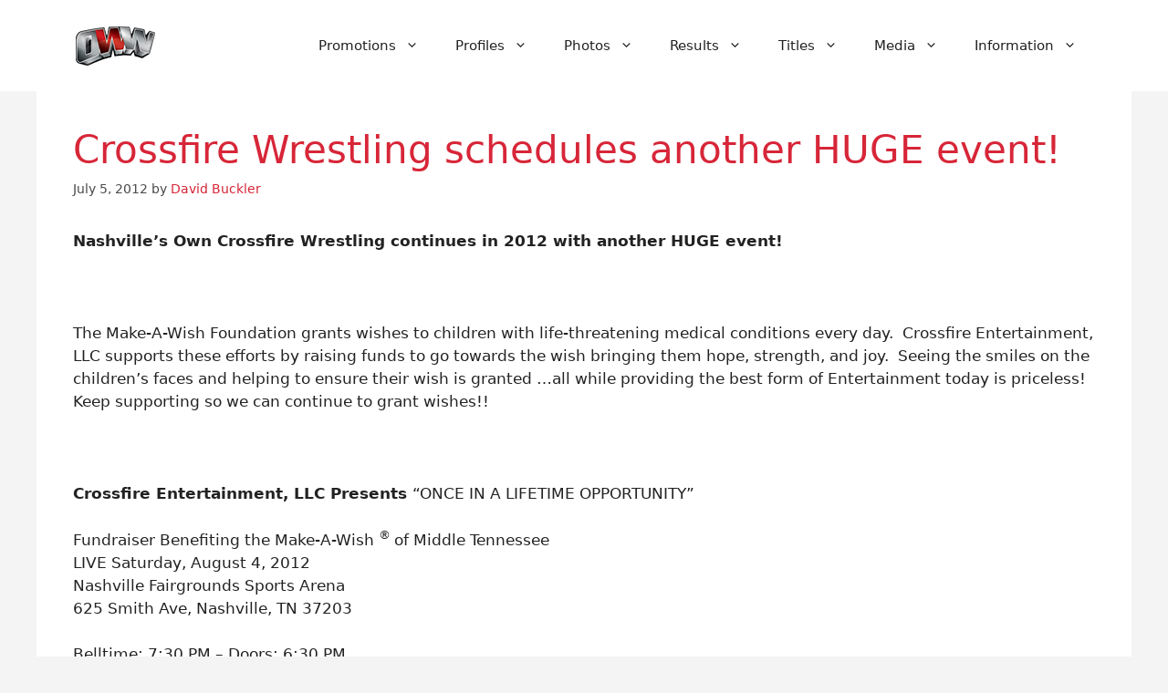

--- FILE ---
content_type: text/html; charset=utf-8
request_url: https://www.google.com/recaptcha/api2/aframe
body_size: 268
content:
<!DOCTYPE HTML><html><head><meta http-equiv="content-type" content="text/html; charset=UTF-8"></head><body><script nonce="XMYPtSLzvG8DuZzAeadaBw">/** Anti-fraud and anti-abuse applications only. See google.com/recaptcha */ try{var clients={'sodar':'https://pagead2.googlesyndication.com/pagead/sodar?'};window.addEventListener("message",function(a){try{if(a.source===window.parent){var b=JSON.parse(a.data);var c=clients[b['id']];if(c){var d=document.createElement('img');d.src=c+b['params']+'&rc='+(localStorage.getItem("rc::a")?sessionStorage.getItem("rc::b"):"");window.document.body.appendChild(d);sessionStorage.setItem("rc::e",parseInt(sessionStorage.getItem("rc::e")||0)+1);localStorage.setItem("rc::h",'1768932348546');}}}catch(b){}});window.parent.postMessage("_grecaptcha_ready", "*");}catch(b){}</script></body></html>